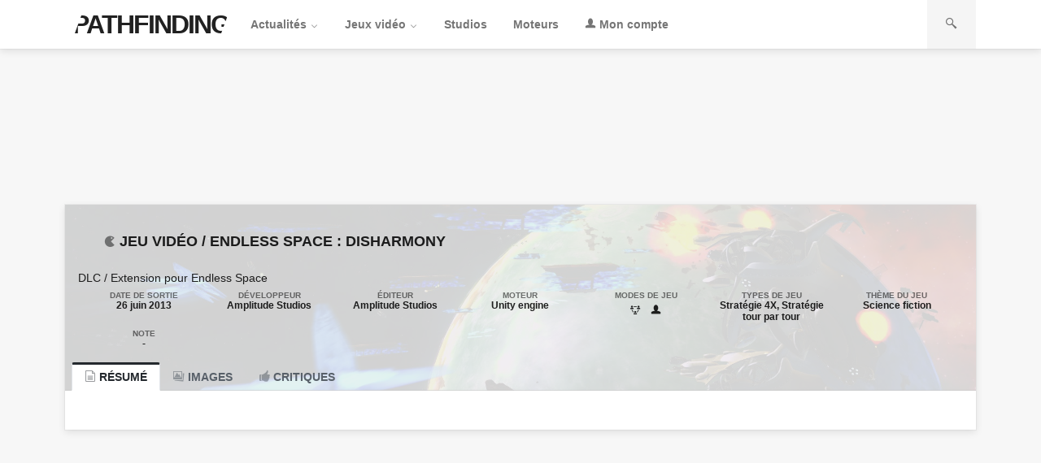

--- FILE ---
content_type: text/html; charset=UTF-8
request_url: https://www.pathfinding.fr/jeuvideo/endless-space-pc/endless-space-disharmony-pc
body_size: 4088
content:
	<!DOCTYPE html>
	<html lang="fr">
	<head>
		<meta http-equiv="Content-Type"
			  content="text/html; charset=UTF-8"/>
		<!-- single-gamecard.php --><title>Endless Space : Disharmony sur PC</title><meta property="twitter:site" content="@pathfinding_fr"/>
<meta property="fb:app_id" content="781546358696555"/>
<meta property="fb:pages" content="187198854747264"/>
<meta property="og:type" content="website"/>
<meta property="og:title" content="Endless Space : Disharmony sur PC"/>
<meta property="og:url" content="https://www.pathfinding.fr/jeuvideo/endless-space-pc/endless-space-disharmony-pc"/>
<meta name="description" property="og:description" content="Endless Space : Disharmony : retrouvez toutes les informations et actualités du jeu sur PC. L&rsquo;extension Endless Space: Disharmony apportera de nombreuses améliorations et ajouts pour les joueurs d&rsquo;Endless Space. "/>
<meta property="twitter:description" content="Endless Space : Disharmony : retrouvez toutes les informations et actualités du jeu sur PC. L&rsquo;extension Endless Space: Disharmony apportera de nombreuses améliorations et ajouts pour les joueurs d&rsquo;Endless Space. "/>
<meta property="og:image" content="https://static.pathfinding.fr/uploads/endless-space-disharmony-pc/screenshot-20180508-05.jpg" /><meta property="twitter:image" content="https://static.pathfinding.fr/uploads/endless-space-disharmony-pc/screenshot-20180508-05.jpg" /><meta property="og:image:width" content="1920">
<meta property="og:image:height" content="1080">
<meta property="twitter:card" content="summary_large_image">		<link rel="canonical" href="https://www.pathfinding.fr/jeuvideo/endless-space-pc/endless-space-disharmony-pc" />		<meta name="Rating" content="general"/>
		<meta name="viewport" content="width=device-width"/>
		<meta name="theme-color" content="#9CB1BF"/>
		<link rel="apple-touch-icon" sizes="57x57"
			  href="https://static.pathfinding.fr/themes/pathfinding_1_14/img/icons/apple-icon-57x57.png">
		<link rel="apple-touch-icon" sizes="60x60"
			  href="https://static.pathfinding.fr/themes/pathfinding_1_14/img/icons/apple-icon-60x60.png">
		<link rel="apple-touch-icon" sizes="72x72"
			  href="https://static.pathfinding.fr/themes/pathfinding_1_14/img/icons/apple-icon-72x72.png">
		<link rel="apple-touch-icon" sizes="76x76"
			  href="https://static.pathfinding.fr/themes/pathfinding_1_14/img/icons/apple-icon-76x76.png">
		<link rel="apple-touch-icon" sizes="114x114"
			  href="https://static.pathfinding.fr/themes/pathfinding_1_14/img/icons/apple-icon-114x114.png">
		<link rel="apple-touch-icon" sizes="120x120"
			  href="https://static.pathfinding.fr/themes/pathfinding_1_14/img/icons/apple-icon-120x120.png">
		<link rel="apple-touch-icon" sizes="144x144"
			  href="https://static.pathfinding.fr/themes/pathfinding_1_14/img/icons/apple-icon-144x144.png">
		<link rel="apple-touch-icon" sizes="152x152"
			  href="https://static.pathfinding.fr/themes/pathfinding_1_14/img/icons/apple-icon-152x152.png">
		<link rel="apple-touch-icon" sizes="180x180"
			  href="https://static.pathfinding.fr/themes/pathfinding_1_14/img/icons/apple-icon-180x180.png">
		<link rel="icon" type="image/png" sizes="192x192"
			  href="https://static.pathfinding.fr/themes/pathfinding_1_14/img/icons/android-icon-192x192.png">
		<link rel="icon" type="image/png" sizes="32x32"
			  href="https://static.pathfinding.fr/themes/pathfinding_1_14/img/icons/favicon-32x32.png">
		<link rel="icon" type="image/png" sizes="96x96"
			  href="https://static.pathfinding.fr/themes/pathfinding_1_14/img/icons/favicon-96x96.png">
		<link rel="icon" type="image/png" sizes="16x16"
			  href="https://static.pathfinding.fr/themes/pathfinding_1_14/img/icons/favicon-16x16.png">
		<link rel="manifest" href="https://static.pathfinding.fr/themes/pathfinding_1_14/img/icons/manifest.json">
		<meta name="msapplication-TileColor" content="#f4f4f4">
		<meta name="msapplication-TileImage"
			  content="https://static.pathfinding.fr/themes/pathfinding_1_14/img/icons/ms-icon-144x144.png">
		<!-- Début -->
		<meta name='robots' content='max-image-preview:large' />
<link rel='dns-prefetch' href='//static.pathfinding.fr' />
<link rel='stylesheet' id='main-style-css' href='https://static.pathfinding.fr/themes/pathfinding_1_14/style.css?ver=1713195616' type='text/css' media='all' />
<link rel='stylesheet' id='wp-block-library-css' href='https://www.pathfinding.fr/wp-includes/css/dist/block-library/style.min.css?ver=6.6.2' type='text/css' media='all' />
<style id='classic-theme-styles-inline-css' type='text/css'>
/*! This file is auto-generated */
.wp-block-button__link{color:#fff;background-color:#32373c;border-radius:9999px;box-shadow:none;text-decoration:none;padding:calc(.667em + 2px) calc(1.333em + 2px);font-size:1.125em}.wp-block-file__button{background:#32373c;color:#fff;text-decoration:none}
</style>
<style id='global-styles-inline-css' type='text/css'>
:root{--wp--preset--aspect-ratio--square: 1;--wp--preset--aspect-ratio--4-3: 4/3;--wp--preset--aspect-ratio--3-4: 3/4;--wp--preset--aspect-ratio--3-2: 3/2;--wp--preset--aspect-ratio--2-3: 2/3;--wp--preset--aspect-ratio--16-9: 16/9;--wp--preset--aspect-ratio--9-16: 9/16;--wp--preset--color--black: #000000;--wp--preset--color--cyan-bluish-gray: #abb8c3;--wp--preset--color--white: #ffffff;--wp--preset--color--pale-pink: #f78da7;--wp--preset--color--vivid-red: #cf2e2e;--wp--preset--color--luminous-vivid-orange: #ff6900;--wp--preset--color--luminous-vivid-amber: #fcb900;--wp--preset--color--light-green-cyan: #7bdcb5;--wp--preset--color--vivid-green-cyan: #00d084;--wp--preset--color--pale-cyan-blue: #8ed1fc;--wp--preset--color--vivid-cyan-blue: #0693e3;--wp--preset--color--vivid-purple: #9b51e0;--wp--preset--gradient--vivid-cyan-blue-to-vivid-purple: linear-gradient(135deg,rgba(6,147,227,1) 0%,rgb(155,81,224) 100%);--wp--preset--gradient--light-green-cyan-to-vivid-green-cyan: linear-gradient(135deg,rgb(122,220,180) 0%,rgb(0,208,130) 100%);--wp--preset--gradient--luminous-vivid-amber-to-luminous-vivid-orange: linear-gradient(135deg,rgba(252,185,0,1) 0%,rgba(255,105,0,1) 100%);--wp--preset--gradient--luminous-vivid-orange-to-vivid-red: linear-gradient(135deg,rgba(255,105,0,1) 0%,rgb(207,46,46) 100%);--wp--preset--gradient--very-light-gray-to-cyan-bluish-gray: linear-gradient(135deg,rgb(238,238,238) 0%,rgb(169,184,195) 100%);--wp--preset--gradient--cool-to-warm-spectrum: linear-gradient(135deg,rgb(74,234,220) 0%,rgb(151,120,209) 20%,rgb(207,42,186) 40%,rgb(238,44,130) 60%,rgb(251,105,98) 80%,rgb(254,248,76) 100%);--wp--preset--gradient--blush-light-purple: linear-gradient(135deg,rgb(255,206,236) 0%,rgb(152,150,240) 100%);--wp--preset--gradient--blush-bordeaux: linear-gradient(135deg,rgb(254,205,165) 0%,rgb(254,45,45) 50%,rgb(107,0,62) 100%);--wp--preset--gradient--luminous-dusk: linear-gradient(135deg,rgb(255,203,112) 0%,rgb(199,81,192) 50%,rgb(65,88,208) 100%);--wp--preset--gradient--pale-ocean: linear-gradient(135deg,rgb(255,245,203) 0%,rgb(182,227,212) 50%,rgb(51,167,181) 100%);--wp--preset--gradient--electric-grass: linear-gradient(135deg,rgb(202,248,128) 0%,rgb(113,206,126) 100%);--wp--preset--gradient--midnight: linear-gradient(135deg,rgb(2,3,129) 0%,rgb(40,116,252) 100%);--wp--preset--font-size--small: 13px;--wp--preset--font-size--medium: 20px;--wp--preset--font-size--large: 36px;--wp--preset--font-size--x-large: 42px;--wp--preset--spacing--20: 0.44rem;--wp--preset--spacing--30: 0.67rem;--wp--preset--spacing--40: 1rem;--wp--preset--spacing--50: 1.5rem;--wp--preset--spacing--60: 2.25rem;--wp--preset--spacing--70: 3.38rem;--wp--preset--spacing--80: 5.06rem;--wp--preset--shadow--natural: 6px 6px 9px rgba(0, 0, 0, 0.2);--wp--preset--shadow--deep: 12px 12px 50px rgba(0, 0, 0, 0.4);--wp--preset--shadow--sharp: 6px 6px 0px rgba(0, 0, 0, 0.2);--wp--preset--shadow--outlined: 6px 6px 0px -3px rgba(255, 255, 255, 1), 6px 6px rgba(0, 0, 0, 1);--wp--preset--shadow--crisp: 6px 6px 0px rgba(0, 0, 0, 1);}:where(.is-layout-flex){gap: 0.5em;}:where(.is-layout-grid){gap: 0.5em;}body .is-layout-flex{display: flex;}.is-layout-flex{flex-wrap: wrap;align-items: center;}.is-layout-flex > :is(*, div){margin: 0;}body .is-layout-grid{display: grid;}.is-layout-grid > :is(*, div){margin: 0;}:where(.wp-block-columns.is-layout-flex){gap: 2em;}:where(.wp-block-columns.is-layout-grid){gap: 2em;}:where(.wp-block-post-template.is-layout-flex){gap: 1.25em;}:where(.wp-block-post-template.is-layout-grid){gap: 1.25em;}.has-black-color{color: var(--wp--preset--color--black) !important;}.has-cyan-bluish-gray-color{color: var(--wp--preset--color--cyan-bluish-gray) !important;}.has-white-color{color: var(--wp--preset--color--white) !important;}.has-pale-pink-color{color: var(--wp--preset--color--pale-pink) !important;}.has-vivid-red-color{color: var(--wp--preset--color--vivid-red) !important;}.has-luminous-vivid-orange-color{color: var(--wp--preset--color--luminous-vivid-orange) !important;}.has-luminous-vivid-amber-color{color: var(--wp--preset--color--luminous-vivid-amber) !important;}.has-light-green-cyan-color{color: var(--wp--preset--color--light-green-cyan) !important;}.has-vivid-green-cyan-color{color: var(--wp--preset--color--vivid-green-cyan) !important;}.has-pale-cyan-blue-color{color: var(--wp--preset--color--pale-cyan-blue) !important;}.has-vivid-cyan-blue-color{color: var(--wp--preset--color--vivid-cyan-blue) !important;}.has-vivid-purple-color{color: var(--wp--preset--color--vivid-purple) !important;}.has-black-background-color{background-color: var(--wp--preset--color--black) !important;}.has-cyan-bluish-gray-background-color{background-color: var(--wp--preset--color--cyan-bluish-gray) !important;}.has-white-background-color{background-color: var(--wp--preset--color--white) !important;}.has-pale-pink-background-color{background-color: var(--wp--preset--color--pale-pink) !important;}.has-vivid-red-background-color{background-color: var(--wp--preset--color--vivid-red) !important;}.has-luminous-vivid-orange-background-color{background-color: var(--wp--preset--color--luminous-vivid-orange) !important;}.has-luminous-vivid-amber-background-color{background-color: var(--wp--preset--color--luminous-vivid-amber) !important;}.has-light-green-cyan-background-color{background-color: var(--wp--preset--color--light-green-cyan) !important;}.has-vivid-green-cyan-background-color{background-color: var(--wp--preset--color--vivid-green-cyan) !important;}.has-pale-cyan-blue-background-color{background-color: var(--wp--preset--color--pale-cyan-blue) !important;}.has-vivid-cyan-blue-background-color{background-color: var(--wp--preset--color--vivid-cyan-blue) !important;}.has-vivid-purple-background-color{background-color: var(--wp--preset--color--vivid-purple) !important;}.has-black-border-color{border-color: var(--wp--preset--color--black) !important;}.has-cyan-bluish-gray-border-color{border-color: var(--wp--preset--color--cyan-bluish-gray) !important;}.has-white-border-color{border-color: var(--wp--preset--color--white) !important;}.has-pale-pink-border-color{border-color: var(--wp--preset--color--pale-pink) !important;}.has-vivid-red-border-color{border-color: var(--wp--preset--color--vivid-red) !important;}.has-luminous-vivid-orange-border-color{border-color: var(--wp--preset--color--luminous-vivid-orange) !important;}.has-luminous-vivid-amber-border-color{border-color: var(--wp--preset--color--luminous-vivid-amber) !important;}.has-light-green-cyan-border-color{border-color: var(--wp--preset--color--light-green-cyan) !important;}.has-vivid-green-cyan-border-color{border-color: var(--wp--preset--color--vivid-green-cyan) !important;}.has-pale-cyan-blue-border-color{border-color: var(--wp--preset--color--pale-cyan-blue) !important;}.has-vivid-cyan-blue-border-color{border-color: var(--wp--preset--color--vivid-cyan-blue) !important;}.has-vivid-purple-border-color{border-color: var(--wp--preset--color--vivid-purple) !important;}.has-vivid-cyan-blue-to-vivid-purple-gradient-background{background: var(--wp--preset--gradient--vivid-cyan-blue-to-vivid-purple) !important;}.has-light-green-cyan-to-vivid-green-cyan-gradient-background{background: var(--wp--preset--gradient--light-green-cyan-to-vivid-green-cyan) !important;}.has-luminous-vivid-amber-to-luminous-vivid-orange-gradient-background{background: var(--wp--preset--gradient--luminous-vivid-amber-to-luminous-vivid-orange) !important;}.has-luminous-vivid-orange-to-vivid-red-gradient-background{background: var(--wp--preset--gradient--luminous-vivid-orange-to-vivid-red) !important;}.has-very-light-gray-to-cyan-bluish-gray-gradient-background{background: var(--wp--preset--gradient--very-light-gray-to-cyan-bluish-gray) !important;}.has-cool-to-warm-spectrum-gradient-background{background: var(--wp--preset--gradient--cool-to-warm-spectrum) !important;}.has-blush-light-purple-gradient-background{background: var(--wp--preset--gradient--blush-light-purple) !important;}.has-blush-bordeaux-gradient-background{background: var(--wp--preset--gradient--blush-bordeaux) !important;}.has-luminous-dusk-gradient-background{background: var(--wp--preset--gradient--luminous-dusk) !important;}.has-pale-ocean-gradient-background{background: var(--wp--preset--gradient--pale-ocean) !important;}.has-electric-grass-gradient-background{background: var(--wp--preset--gradient--electric-grass) !important;}.has-midnight-gradient-background{background: var(--wp--preset--gradient--midnight) !important;}.has-small-font-size{font-size: var(--wp--preset--font-size--small) !important;}.has-medium-font-size{font-size: var(--wp--preset--font-size--medium) !important;}.has-large-font-size{font-size: var(--wp--preset--font-size--large) !important;}.has-x-large-font-size{font-size: var(--wp--preset--font-size--x-large) !important;}
:where(.wp-block-post-template.is-layout-flex){gap: 1.25em;}:where(.wp-block-post-template.is-layout-grid){gap: 1.25em;}
:where(.wp-block-columns.is-layout-flex){gap: 2em;}:where(.wp-block-columns.is-layout-grid){gap: 2em;}
:root :where(.wp-block-pullquote){font-size: 1.5em;line-height: 1.6;}
</style>
<link rel="https://api.w.org/" href="https://www.pathfinding.fr/wp-json/" />		<!-- Fin -->
				<!-- Hotjar Tracking Code for https://www.pathfinding.fr -->
<script>
    (function(h,o,t,j,a,r){
        h.hj=h.hj||function(){(h.hj.q=h.hj.q||[]).push(arguments)};
        h._hjSettings={hjid:1516446,hjsv:6};
        a=o.getElementsByTagName('head')[0];
        r=o.createElement('script');r.async=1;
        r.src=t+h._hjSettings.hjid+j+h._hjSettings.hjsv;
        a.appendChild(r);
    })(window,document,'https://static.hotjar.com/c/hotjar-','.js?sv=');
</script>
	</head>
<body>
<!-- MASTHEAD START -->
<header class="box-shadow headroom masthead">
	<div class="container flex-row-nw noselect">
				<div class="logo big-font">
			<a accesskey="1" href="https://www.pathfinding.fr"
		   title="pathfinding.fr, actualités et tests de jeux vidéo sur PC">PATHFINDING</a>
		</div>
	<input id="main-menu-label" type="checkbox">
	<label id="main-menu-btn" class="menu-btn" for="main-menu-label">
		<div class="animated-menu">
			<span></span>
			<span></span>
			<span></span>
		</div>
		<span class="menu-label">Menu</span>
	</label>
	<label id="overlay-main-menu" for="main-menu-label"></label>
	<nav class="main-menu skew flex-row-nw">
		<div class="submenu cat_actus"><a class="main-link" href="https://www.pathfinding.fr/rubrique/actus">Actualités
				<i class="icon-down"></i></a>
			<div class="secondary-links box-shadow">
				<a class="secondary-link cat_actus" href="https://www.pathfinding.fr/rubrique/tests">Tests</a>
				<a class="secondary-link cat_actus" href="https://www.pathfinding.fr/rubrique/previews">Previews</a>
				<a class="secondary-link cat_actus" href="https://www.pathfinding.fr/rubrique/dossiers">Dossiers</a>
			</div>
		</div>

		<div class="submenu cat_gamecard"><a class="main-link"
											 href="https://www.pathfinding.fr/liste-des-jeux-video-pc">Jeux vidéo <i
						class="icon-down"></i></a>
			<div class="secondary-links box-shadow">
				<a class="secondary-link cat_gamecard"
				   href="https://www.pathfinding.fr/dates-de-sortie/jeux-video-pc-fevrier-2026">Prochaines sorties</a>
			</div>
		</div>
		<div class="cat_studio"><a class="main-link"
								   href="https://www.pathfinding.fr/liste-des-studios-de-jeu-video">Studios</a></div>
		<div class="cat_engine">
			<a class="main-link" href="https://www.pathfinding.fr/liste-des-moteurs-de-jeu">Moteurs</a>
		</div>
		<div class="submenu cat_profile">
							<a class="main-link"
				   href="https://www.pathfinding.fr/connexion?redirect_to=https://www.pathfinding.fr/jeuvideo/endless-space-pc/endless-space-disharmony-pc"
				   title="Connexion/Inscription" rel="nofollow"><i class="icon-user"></i> Mon compte</a>
					</div>
	</nav>
	<nav class="search-menu flex-row-nw">
		<input id="search-menu-label" class="nodisplay" type="checkbox">
		<form class="flex-row-nw" role="search" method="get" name="search" id="sform"
			  action="https://www.pathfinding.fr/recherche">
			<meta itemprop="target" content="https://www.pathfinding.fr/?st={st}"/>
			<input type="text" value="" required="required"
				   placeholder="Rechercher sur pathfinding.fr" name="st" id="s">

			<input type="hidden" value="post" name="qpt"/>
			<label class="menu-btn" for="search-submit"><i class="icon-search"></i></label>
			<input type="submit" id="search-submit" class="nodisplay search-submit" value="ok"/>
		</form>
		<div class="menu-btn cat_search" onclick="focusMethod()"><i class="icon-search"></i></div>
		<label id="overlay-search-menu" for="search-menu-label"></label>
	</nav>
	</div>
</header>
<!-- MASTHEAD END -->
<div class="wrapper"><!-- PAGE START --><div id="page" class="main single gamecard container bg-white box-shadow"><section class="content grid"><article id="gamecard" class="page-content" itemscope itemtype="http://schema.org/VideoGame"><div class="background" style="background:url(https://static.pathfinding.fr/uploads/endless-space-disharmony-pc/screenshot-20180508-05.jpg);background-position: center;background-size: cover;"><div class="pagehead grid"><div class="card"><h1 class="title"><i class="icon-gamecard"></i> Jeu vidéo / <a href="https://www.pathfinding.fr/jeuvideo/endless-space-pc/endless-space-disharmony-pc" rel="bookmark">Endless Space : Disharmony</a></h1><div class="sub-pagehead">DLC / Extension pour <a href="https://www.pathfinding.fr/jeuvideo/endless-space-pc" rel="bookmark">Endless Space</a></div><div class="infos grid"><div class="fiche-element"><div class="small-title">Date de sortie</div><time pubdate="2013-06-26">26 juin 2013</time></div><div class="fiche-element flex-column-nw"><div class="small-title">Développeur</div><a href="https://www.pathfinding.fr/studio/amplitude-studios">Amplitude Studios</a></div><div class="fiche-element flex-column-nw"><div class="small-title">&Eacute;diteur</div><a href="https://www.pathfinding.fr/studio/amplitude-studios">Amplitude Studios</a></div><div class="fiche-element flex-column-nw"><div class="small-title">Moteur</div><a href="https://www.pathfinding.fr/moteur-de-jeu/unity-engine">Unity engine</a></div><div class="fiche-element"><div class="small-title">Modes de jeu</div><span><i class="icon-multiplayer" title="Multijoueur"></i><i class="icon-solo" title="Un joueur"></i></span></div><div class="fiche-element"><div class="small-title">Types de jeu</div><span>Stratégie 4X, Stratégie tour par tour</span></div><div class="fiche-element"><div class="small-title">Thème du jeu</div><span>Science fiction</span></div><div class="fiche-element">
				<a href="https://www.pathfinding.fr/jeuvideo/endless-space-pc/endless-space-disharmony-pc/critiques"><div class="small-title">Note</div><b>-</b></a>
				</div></div></div><nav class="innerbar flex-row-w"><a href="https://www.pathfinding.fr/jeuvideo/endless-space-pc/endless-space-disharmony-pc" class="active"><i class="icon-resume"></i><span class="text"> Résumé</span></a><a href="https://www.pathfinding.fr/jeuvideo/endless-space-pc/endless-space-disharmony-pc/images" class="inactive"><i class="icon-images"></i><span class="text"> Images</span></a><a href="https://www.pathfinding.fr/jeuvideo/endless-space-pc/endless-space-disharmony-pc/critiques" class="inactive"><i class="icon-critique"></i><span class="text"> Critiques</span></a></nav></div></div><div id="content" class="grid resume post-type"><div class="entry-content"><div itemprop="description"><p>